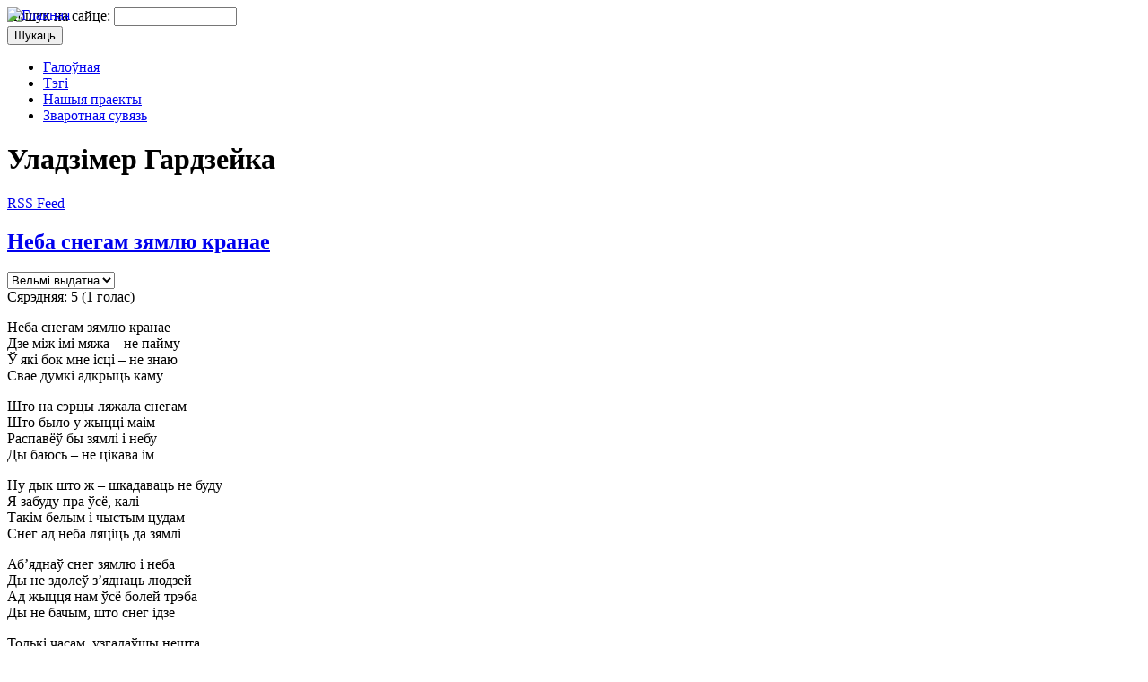

--- FILE ---
content_type: text/html; charset=utf-8
request_url: http://www.zaviruha.ru/authors/uladzimer-gardzeika
body_size: 8957
content:
<!DOCTYPE html PUBLIC "-//W3C//DTD XHTML 1.1//EN" 
  "http://www.w3.org/TR/xhtml11/DTD/xhtml11.dtd">
<html xmlns="http://www.w3.org/1999/xhtml" xml:lang="ru" >
<head>
<meta http-equiv="Content-Type" content="text/html; charset=utf-8" />
  <title>Уладзімер Гардзейка | Вершы пра зіму</title>
  <meta http-equiv="Content-Type" content="text/html; charset=utf-8" />
<link rel="alternate" type="application/rss+xml" title="Уладзімер Гардзейка" href="/taxonomy/term/683/all/feed" />
<link rel="shortcut icon" href="/sites/all/themes/zaviruha/favicon.ico" type="image/x-icon" />
  <link type="text/css" rel="stylesheet" media="all" href="/sites/zaviruha.ru/files/css/css_dffec7e78f698bde008c7b7ce840be2c.css" />
  <script type="text/javascript" src="/sites/zaviruha.ru/files/js/js_79f114c2c9bf0721e3cd6cc38ac0ef85.js"></script>
<script type="text/javascript">
<!--//--><![CDATA[//><!--
jQuery.extend(Drupal.settings, { "basePath": "/", "fivestar": { "titleUser": "Your rating: ", "titleAverage": "Average: ", "feedbackSavingVote": "Saving your vote...", "feedbackVoteSaved": "Your vote has been saved.", "feedbackDeletingVote": "Deleting your vote...", "feedbackVoteDeleted": "Your vote has been deleted." } });
//--><!]]>
</script>
  <script type='text/javascript'>var _acic={dataProvider:10};(function(){var e=document.createElement('script');e.type='text/javascript';e.async=true;e.src='//www.acint.net/aci.js';var t=document.getElementsByTagName('script')[0];t.parentNode.insertBefore(e,t)})(); </script>
</head>

<body>
<!-- start header -->
<div id="mainwrapper">
<div id="wrapper">
<div id="header">
	<a href="/" title="Галоўная">
	<img alt="Главная" src="/sites/all/themes/zaviruha/images/cat.jpg" style="position:absolute; width: 994px; height: 181px;"/>
	</a>

	<div id="search">
	 <form action="/authors/uladzimer-gardzeika"  accept-charset="UTF-8" method="post" id="search-theme-form">
<div><div id="search" class="container-inline">
  <div class="form-item" id="edit-search-theme-form-1-wrapper">
 <label for="edit-search-theme-form-1">Пошук на сайце: </label>
 <input type="text" maxlength="128" name="search_theme_form" id="edit-search-theme-form-1" size="15" value="" title="Калі ласка, увядзіце ключавыя словы для пошуку." class="form-text" />
</div>
<input type="submit" name="op" id="edit-submit" value="Шукаць"  class="form-submit" />
<input type="hidden" name="form_build_id" id="form-5e469568c91d957fd3014dc68ef4e5a8" value="form-5e469568c91d957fd3014dc68ef4e5a8"  />
<input type="hidden" name="form_id" id="edit-search-theme-form" value="search_theme_form"  />
</div>

</div></form>
  
	</div>
</div>
<!-- end header -->
<!-- start menu -->
<div id="menu">
	            <ul class="links primary-links"><li class="menu-190 first"><a href="/" title="Галоўная старонка сайта">Галоўная</a></li>
<li class="menu-293"><a href="/tagadelic/chunk/12" title="Тэгі навін">Тэгі</a></li>
<li class="menu-368"><a href="/nashyya-praekty" title="">Нашыя праекты</a></li>
<li class="menu-351 last"><a href="/contact" title="Сувязь з адміністрацыяй сайта">Зваротная сувязь</a></li>
</ul>          </div>
<!-- end menu -->
<!-- start page -->
<div id="page">
	<!-- start content -->
	<div id="content">
		<h1 class="pagetitle">Уладзімер Гардзейка</h1>
		<a href="/rss.xml" id="rss-posts">RSS Feed</a>
        <div id="contentBody">
  
		                                <div class="view view-taxonomy-term view-id-taxonomy_term view-display-id-page view-dom-id-1">
    
  
  
      <div class="view-content">
        <div class="views-row views-row-1 views-row-odd views-row-first views-row-last">
      
  <div class="views-field-title">
                <span class="field-content"><div id="node-2687" class="node clear-block">


  <h2><a href="/vershy/neba-snegam-zyamlyu-kra"  title="Неба снегам зямлю кранае">Неба снегам зямлю кранае</a></h2>

  <div class="meta">
    
  </div>

  
  <div class="content">
            <form action="/authors/uladzimer-gardzeika"  accept-charset="UTF-8" method="post" id="fivestar-form-node-2687" class="fivestar-widget">
<div><div class="fivestar-form-vote-2687 clear-block-rate"><input type="hidden" name="content_type" id="edit-content-type" value="node"  />
<input type="hidden" name="content_id" id="edit-content-id" value="2687"  />
<div class="fivestar-form-item  fivestar-average-text fivestar-average-stars fivestar-labels-hover"><div class="form-item" id="edit-vote-wrapper">
 <input type="hidden" name="vote_count" id="edit-vote-count" value="1"  />
<input type="hidden" name="vote_average" id="edit-vote-average" value="100"  />
<input type="hidden" name="auto_submit_path" id="edit-auto-submit-path" value="/fivestar/vote/node/2687/vote"  class="fivestar-path" />
<select name="vote" class="form-select" id="edit-vote-1" ><option value="-">Select rating</option><option value="20">Дрэнна</option><option value="40">Нармальна</option><option value="60">Добра</option><option value="80">Выдатна</option><option value="100" selected="selected">Вельмі выдатна</option></select><input type="hidden" name="auto_submit_token" id="edit-auto-submit-token" value="e8388cdb671b0760f03aa9805d0ed5bd"  class="fivestar-token" />

 <div class="description"><div class="fivestar-summary fivestar-summary-average-count"><span class="average-rating">Сярэдняя: <span>5</span> </span> <span class="total-votes">(<span>1</span> голас)</span></div></div>
</div>
</div><input type="hidden" name="destination" id="edit-destination" value="taxonomy/term/683"  />
<input type="hidden" name="form_build_id" id="form-9c29e587fc4f60e1399f8d8eed5b7477" value="form-9c29e587fc4f60e1399f8d8eed5b7477"  />
<input type="hidden" name="form_id" id="edit-fivestar-form-node-2687" value="fivestar_form_node_2687"  />
</div>
</div></form>
<p>Неба снегам зямлю кранае<br />
Дзе мiж iмi мяжа – не пайму<br />
Ў якi бок мне iсцi – не знаю<br />
Свае думкi адкрыць каму</p>
<p>Што на сэрцы ляжала снегам<br />
Што было у жыццi маiм -<br />
Распавёў бы зямлi i небу<br />
Ды баюсь – не цiкава iм</p>
<p>Ну дык што ж – шкадаваць не буду<br />
Я забуду пра ўсё, калi<br />
Такiм белым i чыстым цудам<br />
Снег ад неба ляцiць да зямлi</p>
<p>Аб’яднаў снег зямлю  i неба<br />
Ды не здолеў з’яднаць людзей<br />
Ад жыцця нам ўсё болей трэба<br />
Ды не бачым, што снег iдзе</p>
<p>Толькi часам, узгадаўшы нешта<br />
Адышоўшы ад мiтуснi<br />
Пад завеi i песнi снежня<br />
Мы дзiцячыя казкi снiм</p>
  </div>

      <div class="terms terms-inline"><ul class="links inline"><li class="taxonomy_term_683 first last active"><a href="/authors/uladzimer-gardzeika" rel="tag" title="" class="active">Уладзімер Гардзейка</a></li>
</ul></div>
    <ul class="links inline"><li class="comment_add first last"><a href="/comment/reply/2687#comment-form" title="Пакінуць водгук на матэрыял.">Пакінуць водгук</a></li>
</ul>  </div></span>
  </div>
  </div>
    </div>
  
  
  
  
  
  
</div> <div id="block-views-gloss-block_1" class="block block-views">
  <h2>Усе аўтары</h2>

  <div class="content">
    <div class="view view-gloss view-id-gloss view-display-id-block_1 view-dom-id-2">
    
  
  
      <div class="view-content">
      <table class="views-view-grid">
  <tbody>
                <tr class="row-1 row-first">
                  <td class="col-1">
              
  <div class="views-field-name">
                <span class="field-content"><a href="/authors/ganna-galavina"> Галавіна Ганна</a></span>
  </div>
          </td>
                  <td class="col-2">
              
  <div class="views-field-name">
                <span class="field-content"><a href="/authors/adam-globus">Глобус Адам</a></span>
  </div>
          </td>
                  <td class="col-3">
              
  <div class="views-field-name">
                <span class="field-content"><a href="/authors/alena-lyanok">Лянок Алена</a></span>
  </div>
          </td>
                  <td class="col-4">
              
  <div class="views-field-name">
                <span class="field-content"><a href="/authors/ales-spitsyn">Спіцын Алесь</a></span>
  </div>
          </td>
              </tr>
                <tr class="row-2">
                  <td class="col-1">
              
  <div class="views-field-name">
                <span class="field-content"><a href="/authors/lazzaro">Lazzaro </a></span>
  </div>
          </td>
                  <td class="col-2">
              
  <div class="views-field-name">
                <span class="field-content"><a href="/authors/syargei-grakhouski">Грахоўскі Сяргей</a></span>
  </div>
          </td>
                  <td class="col-3">
              
  <div class="views-field-name">
                <span class="field-content"><a href="/authors/mikola-lyashchun">Ляшчун Мікола</a></span>
  </div>
          </td>
                  <td class="col-4">
              
  <div class="views-field-name">
                <span class="field-content"><a href="/authors/tatstsyana-stanyush">Станюш Таццяна</a></span>
  </div>
          </td>
              </tr>
                <tr class="row-3">
                  <td class="col-1">
              
  <div class="views-field-name">
                <span class="field-content"><a href="/authors/nina-aksenchyk">Аксёнчык Ніна</a></span>
  </div>
          </td>
                  <td class="col-2">
              
  <div class="views-field-name">
                <span class="field-content"><a href="/authors/anatol-grachanikau">Грачанікаў Анатоль</a></span>
  </div>
          </td>
                  <td class="col-3">
              
  <div class="views-field-name">
                <span class="field-content"><a href="/authors/kot-mikalai">Мікалай Кот</a></span>
  </div>
          </td>
                  <td class="col-4">
              
  <div class="views-field-name">
                <span class="field-content"><a href="/authors/mikhas-straltsou">Стральцоў Міхась</a></span>
  </div>
          </td>
              </tr>
                <tr class="row-4">
                  <td class="col-1">
              
  <div class="views-field-name">
                <span class="field-content"><a href="/authors/eduard-akulin">Акулін Эдуард</a></span>
  </div>
          </td>
                  <td class="col-2">
              
  <div class="views-field-name">
                <span class="field-content"><a href="/authors/aleg-grushetski">Грушэцкі Алег</a></span>
  </div>
          </td>
                  <td class="col-3">
              
  <div class="views-field-name">
                <span class="field-content"><a href="/authors/aleg-minkin">Мінкін Алег</a></span>
  </div>
          </td>
                  <td class="col-4">
              
  <div class="views-field-name">
                <span class="field-content"><a href="/authors/tatstsyana-syamirskaya">Сямірская Таццяна</a></span>
  </div>
          </td>
              </tr>
                <tr class="row-5">
                  <td class="col-1">
              
  <div class="views-field-name">
                <span class="field-content"><a href="/authors/danuta-bichel-zagnetav">Бічэль-Загнетава Данута</a></span>
  </div>
          </td>
                  <td class="col-2">
              
  <div class="views-field-name">
                <span class="field-content"><a href="/authors/yulya-gushchynskaya">Гушчынская Юля</a></span>
  </div>
          </td>
                  <td class="col-3">
              
  <div class="views-field-name">
                <span class="field-content"><a href="/authors/pyatrus-makal">Макаль Пятрусь</a></span>
  </div>
          </td>
                  <td class="col-4">
              
  <div class="views-field-name">
                <span class="field-content"><a href="/authors/maksim-tank">Танк Максiм</a></span>
  </div>
          </td>
              </tr>
                <tr class="row-6">
                  <td class="col-1">
              
  <div class="views-field-name">
                <span class="field-content"><a href="/authors/uladzimir-babkou">Бабкоў Уладзімір</a></span>
  </div>
          </td>
                  <td class="col-2">
              
  <div class="views-field-name">
                <span class="field-content"><a href="/authors/angelina-dabravolskaya">Дабравольская Ангеліна</a></span>
  </div>
          </td>
                  <td class="col-3">
              
  <div class="views-field-name">
                <span class="field-content"><a href="/authors/yanus-malets">Малец Янусь</a></span>
  </div>
          </td>
                  <td class="col-4">
              
  <div class="views-field-name">
                <span class="field-content"><a href="/authors/paulyuk-trus">Трус Паўлюк</a></span>
  </div>
          </td>
              </tr>
                <tr class="row-7">
                  <td class="col-1">
              
  <div class="views-field-name">
                <span class="field-content"><a href="/authors/maksim-bagdanovich">Багдановіч Максім</a></span>
  </div>
          </td>
                  <td class="col-2">
              
  <div class="views-field-name">
                <span class="field-content"><a href="/authors/pavel-danilau">Данілаў Павел</a></span>
  </div>
          </td>
                  <td class="col-3">
              
  <div class="views-field-name">
                <span class="field-content"><a href="/authors/iryna-markevich">Маркевіч Ірына</a></span>
  </div>
          </td>
                  <td class="col-4">
              
  <div class="views-field-name">
                <span class="field-content"><a href="/authors/tsvetana-favsta">Фавста Цветана</a></span>
  </div>
          </td>
              </tr>
                <tr class="row-8">
                  <td class="col-1">
              
  <div class="views-field-name">
                <span class="field-content"><a href="/authors/rygor-baradulin">Барадулін Рыгор</a></span>
  </div>
          </td>
                  <td class="col-2">
              
  <div class="views-field-name">
                <span class="field-content"><a href="/authors/galina-dzemidovich">Дземідовіч Галіна</a></span>
  </div>
          </td>
                  <td class="col-3">
              
  <div class="views-field-name">
                <span class="field-content"><a href="/authors/uladzimir-maruk">Марук Уладзімір</a></span>
  </div>
          </td>
                  <td class="col-4">
              
  <div class="views-field-name">
                <span class="field-content"><a href="/authors/%D1%96ryna-khadarenka">Хадарэнка Ірына</a></span>
  </div>
          </td>
              </tr>
                <tr class="row-9">
                  <td class="col-1">
              
  <div class="views-field-name">
                <span class="field-content"><a href="/authors/tatstsyana-barysava">Барысава Таццяна</a></span>
  </div>
          </td>
                  <td class="col-2">
              
  <div class="views-field-name">
                <span class="field-content"><a href="/authors/tatstsyana-dzyamyanava">Дзям&#039;янава Таццяна</a></span>
  </div>
          </td>
                  <td class="col-3">
              
  <div class="views-field-name">
                <span class="field-content"><a href="/authors/syargei-makhnach">Махнач Сяргей</a></span>
  </div>
          </td>
                  <td class="col-4">
              
  <div class="views-field-name">
                <span class="field-content"><a href="/authors/kastus-tsvirka">Цвірка Кастусь</a></span>
  </div>
          </td>
              </tr>
                <tr class="row-10">
                  <td class="col-1">
              
  <div class="views-field-name">
                <span class="field-content"><a href="/authors/ales-borski">Борскі Алесь</a></span>
  </div>
          </td>
                  <td class="col-2">
              
  <div class="views-field-name">
                <span class="field-content"><a href="/authors/eduard-dubyanetski">Дубянецкі Эдуард</a></span>
  </div>
          </td>
                  <td class="col-3">
              
  <div class="views-field-name">
                <span class="field-content"><a href="/authors/ales-matsulevich">Мацулевіч Алесь</a></span>
  </div>
          </td>
                  <td class="col-4">
              
  <div class="views-field-name">
                <span class="field-content"><a href="/authors/tatstsyana-tsvirka">Цвірка Таццяна</a></span>
  </div>
          </td>
              </tr>
                <tr class="row-11">
                  <td class="col-1">
              
  <div class="views-field-name">
                <span class="field-content"><a href="/authors/syargei-brandt">Брандт Сяргей</a></span>
  </div>
          </td>
                  <td class="col-2">
              
  <div class="views-field-name">
                <span class="field-content"><a href="/authors/anatol-debish">Дэбіш Анатоль</a></span>
  </div>
          </td>
                  <td class="col-3">
              
  <div class="views-field-name">
                <span class="field-content"><a href="/authors/pavel-nadolski">Надольскі Павел</a></span>
  </div>
          </td>
                  <td class="col-4">
              
  <div class="views-field-name">
                <span class="field-content"><a href="/authors/kastus-tsybulski">Цыбульскі Кастусь</a></span>
  </div>
          </td>
              </tr>
                <tr class="row-12">
                  <td class="col-1">
              
  <div class="views-field-name">
                <span class="field-content"><a href="/authors/pyatrus-brouka">Броўка Пятрусь</a></span>
  </div>
          </td>
                  <td class="col-2">
              
  <div class="views-field-name">
                <span class="field-content"><a href="/authors/syargei-zakonnikau">Законнікаў Сяргей</a></span>
  </div>
          </td>
                  <td class="col-3">
              
  <div class="views-field-name">
                <span class="field-content"><a href="/authors/viktoryya-nazarava">Назарава Вікторыя</a></span>
  </div>
          </td>
                  <td class="col-4">
              
  <div class="views-field-name">
                <span class="field-content"><a href="/authors/mikhas-charot">Чарот Міхась</a></span>
  </div>
          </td>
              </tr>
                <tr class="row-13">
                  <td class="col-1">
              
  <div class="views-field-name">
                <span class="field-content"><a href="/authors/aleg-buinitski">Буйніцкі Алег</a></span>
  </div>
          </td>
                  <td class="col-2">
              
  <div class="views-field-name">
                <span class="field-content"><a href="/authors/vasil-zuenak">Зуёнак Васіль</a></span>
  </div>
          </td>
                  <td class="col-3">
              
  <div class="views-field-name">
                <span class="field-content"><a href="/authors/lyavon-neudakh">Неўдах Лявон</a></span>
  </div>
          </td>
                  <td class="col-4">
              
  <div class="views-field-name">
                <span class="field-content"><a href="/authors/mikola-shabovich">Шабовіч Мікола</a></span>
  </div>
          </td>
              </tr>
                <tr class="row-14">
                  <td class="col-1">
              
  <div class="views-field-name">
                <span class="field-content"><a href="/authors/genadz-buraukin">Бураўкін Генадзь</a></span>
  </div>
          </td>
                  <td class="col-2">
              
  <div class="views-field-name">
                <span class="field-content"><a href="/authors/nina-kavalchuk">Кавальчук Ніна</a></span>
  </div>
          </td>
                  <td class="col-3">
              
  <div class="views-field-name">
                <span class="field-content"><a href="/authors/yuras-pivunou">Півуноў Юрась</a></span>
  </div>
          </td>
                  <td class="col-4">
              
  <div class="views-field-name">
                <span class="field-content"><a href="/authors/petr-shakola">Шакола Пётр</a></span>
  </div>
          </td>
              </tr>
                <tr class="row-15">
                  <td class="col-1">
              
  <div class="views-field-name">
                <span class="field-content"><a href="/authors/alyaksandr-vedzyaneeu">Ведзянееў Аляксандр</a></span>
  </div>
          </td>
                  <td class="col-2">
              
  <div class="views-field-name">
                <span class="field-content"><a href="/authors/natallya-kalitska">Каліцька Наталля</a></span>
  </div>
          </td>
                  <td class="col-3">
              
  <div class="views-field-name">
                <span class="field-content"><a href="/authors/ales-pismyankou">Пісьмянкоў Алесь</a></span>
  </div>
          </td>
                  <td class="col-4">
              
  <div class="views-field-name">
                <span class="field-content"><a href="/authors/viktar-shatsila">Шаціла Віктар</a></span>
  </div>
          </td>
              </tr>
                <tr class="row-16">
                  <td class="col-1">
              
  <div class="views-field-name">
                <span class="field-content"><a href="/authors/valyantsina-vladava">Владава Валянціна</a></span>
  </div>
          </td>
                  <td class="col-2">
              
  <div class="views-field-name">
                <span class="field-content"><a href="/authors/ala-kanapelka">Канапелька Ала</a></span>
  </div>
          </td>
                  <td class="col-3">
              
  <div class="views-field-name">
                <span class="field-content"><a href="/authors/%D1%96gar-prakapovich">Пракаповіч Ігар</a></span>
  </div>
          </td>
                  <td class="col-4">
              
  <div class="views-field-name">
                <span class="field-content"><a href="/authors/viktar-shnip">Шніп Віктар</a></span>
  </div>
          </td>
              </tr>
                <tr class="row-17">
                  <td class="col-1">
              
  <div class="views-field-name">
                <span class="field-content"><a href="/authors/lyudmila-voranava">Воранава Людміла</a></span>
  </div>
          </td>
                  <td class="col-2">
              
  <div class="views-field-name">
                <span class="field-content"><a href="/authors/uladzimir-karatkevich">Караткевіч Уладзімір</a></span>
  </div>
          </td>
                  <td class="col-3">
              
  <div class="views-field-name">
                <span class="field-content"><a href="/authors/leanid-pranchak">Пранчак Леанід</a></span>
  </div>
          </td>
                  <td class="col-4">
              
  <div class="views-field-name">
                <span class="field-content"><a href="/authors/dzyanis-shpironak">Шпіронак Дзяніс</a></span>
  </div>
          </td>
              </tr>
                <tr class="row-18">
                  <td class="col-1">
              
  <div class="views-field-name">
                <span class="field-content"><a href="/authors/larysa-vyrko">Вырко Ларыса</a></span>
  </div>
          </td>
                  <td class="col-2">
              
  <div class="views-field-name">
                <span class="field-content"><a href="/authors/alyaksei-karpenka">Карпенка Аляксей</a></span>
  </div>
          </td>
                  <td class="col-3">
              
  <div class="views-field-name">
                <span class="field-content"><a href="/authors/alena-pshygotskaya">Пшыгоцкая Алена</a></span>
  </div>
          </td>
                  <td class="col-4">
              
  <div class="views-field-name">
                <span class="field-content"><a href="/authors/pavel-shrub">Шруб Павел</a></span>
  </div>
          </td>
              </tr>
                <tr class="row-19">
                  <td class="col-1">
              
  <div class="views-field-name">
                <span class="field-content"><a href="/authors/nil-gilevich">Гілевіч Ніл</a></span>
  </div>
          </td>
                  <td class="col-2">
              
  <div class="views-field-name">
                <span class="field-content"><a href="/authors/mikhas-kartsyaleu">Карцялёў. Міхась</a></span>
  </div>
          </td>
                  <td class="col-3">
              
  <div class="views-field-name">
                <span class="field-content"><a href="/authors/ales-razanau">Разанаў Алесь</a></span>
  </div>
          </td>
                  <td class="col-4">
              
  <div class="views-field-name">
                <span class="field-content"><a href="/authors/anatol-shushko">Шушко Анатоль</a></span>
  </div>
          </td>
              </tr>
                <tr class="row-20">
                  <td class="col-1">
              
  <div class="views-field-name">
                <span class="field-content"><a href="/authors/viktoryya-galouchyk">Галоўчык Вікторыя</a></span>
  </div>
          </td>
                  <td class="col-2">
              
  <div class="views-field-name">
                <span class="field-content"><a href="/authors/yakub-kolas">Колас Якуб</a></span>
  </div>
          </td>
                  <td class="col-3">
              
  <div class="views-field-name">
                <span class="field-content"><a href="/authors/lyudmila-rubleuskaya">Рублеўская Людміла</a></span>
  </div>
          </td>
                  <td class="col-4">
              
  <div class="views-field-name">
                <span class="field-content"><a href="/authors/nadzeya-shylavets">Шылавец Надзея</a></span>
  </div>
          </td>
              </tr>
                <tr class="row-21">
                  <td class="col-1">
              
  <div class="views-field-name">
                <span class="field-content"><a href="/authors/navum-galpyarovich">Гальпяровіч Навум</a></span>
  </div>
          </td>
                  <td class="col-2">
              
  <div class="views-field-name">
                <span class="field-content"><a href="/authors/mikalai-kot">Кот Мікалай</a></span>
  </div>
          </td>
                  <td class="col-3">
              
  <div class="views-field-name">
                <span class="field-content"><a href="/authors/anton-rudak">Рудак Антон</a></span>
  </div>
          </td>
                  <td class="col-4">
              
  <div class="views-field-name">
                <span class="field-content"><a href="/authors/ankhela-espinosa">Эспіноса Анхела</a></span>
  </div>
          </td>
              </tr>
                <tr class="row-22">
                  <td class="col-1">
              
  <div class="views-field-name">
                <span class="field-content"><a href="/authors/viktar-gardzei">Гардзей Віктар</a></span>
  </div>
          </td>
                  <td class="col-2">
              
  <div class="views-field-name">
                <span class="field-content"><a href="/authors/yanka-kupala">Купала Янка</a></span>
  </div>
          </td>
                  <td class="col-3">
              
  <div class="views-field-name">
                <span class="field-content"><a href="/authors/alena-rutskaya">Руцкая Алена</a></span>
  </div>
          </td>
                  <td class="col-4">
              
  <div class="views-field-name">
                <span class="field-content"><a href="/authors/leanid-yakubovich">Якубовіч Леанід</a></span>
  </div>
          </td>
              </tr>
                <tr class="row-23">
                  <td class="col-1">
              
  <div class="views-field-name">
                <span class="field-content"><a href="/authors/uladzimer-gardzeika" class="active">Гардзейка Уладзімер</a></span>
  </div>
          </td>
                  <td class="col-2">
              
  <div class="views-field-name">
                <span class="field-content"><a href="/authors/ganna-lipchanskaya">Ліпчанская Ганна</a></span>
  </div>
          </td>
                  <td class="col-3">
              
  <div class="views-field-name">
                <span class="field-content"><a href="/authors/yanka-sipakou">Сіпакоў Янка</a></span>
  </div>
          </td>
                  <td class="col-4">
              
  <div class="views-field-name">
                <span class="field-content"><a href="/authors/yaugeniya-yanishchyts">Янішчыц Яўгенія</a></span>
  </div>
          </td>
              </tr>
                <tr class="row-24">
                  <td class="col-1">
              
  <div class="views-field-name">
                <span class="field-content"><a href="/authors/stsyapan-gauruseu">Гаўрусёў Сцяпан</a></span>
  </div>
          </td>
                  <td class="col-2">
              
  <div class="views-field-name">
                <span class="field-content"><a href="/authors/zhanna-levitan">Левітан Жанна</a></span>
  </div>
          </td>
                  <td class="col-3">
              
  <div class="views-field-name">
                <span class="field-content"><a href="/authors/aleg-saltuk">Салтук Алег</a></span>
  </div>
          </td>
                  <td class="col-4">
              
  <div class="views-field-name">
                <span class="field-content"><a href="/authors/leanid-yaumenau">Яўменаў Леанід</a></span>
  </div>
          </td>
              </tr>
                <tr class="row-25 row-last">
                  <td class="col-1">
              
  <div class="views-field-name">
                <span class="field-content"><a href="/authors/pyatro-glebka">Глебка Пятро</a></span>
  </div>
          </td>
                  <td class="col-2">
              
  <div class="views-field-name">
                <span class="field-content"><a href="/authors/aleg-loika">Лойка Алег</a></span>
  </div>
          </td>
                  <td class="col-3">
              
  <div class="views-field-name">
                <span class="field-content"><a href="/authors/syarzhuk-sokalau-voyus">Сокалаў-Воюш Сяржук</a></span>
  </div>
          </td>
                  <td class="col-4">
              
  <div class="views-field-name">
                <span class="field-content"><a href="/authors/mikola-yatskou">Яцкоў Мікола</a></span>
  </div>
          </td>
              </tr>
      </tbody>
</table>
    </div>
  
  
  
  
  
  
</div>   </div>
</div>
        </div>
        </div>
	<div id="sidebar">
		<div id="block-block-10" class="block block-block">
  <h2>Рэйтынг аўтараў</h2>

  <div class="content">
    <div style="float:right"><div class="fivestar-widget-static fivestar-widget-static-vote fivestar-widget-static-5 clear-block"><div class="star star-1 star-odd star-first"><span class="on">4.3287671232877</span></div><div class="star star-2 star-even"><span class="on"></span></div><div class="star star-3 star-odd"><span class="on"></span></div><div class="star star-4 star-even"><span class="on"></span></div><div class="star star-5 star-odd star-last"><span class="on" style="width: 32.876712328767%"></span></div></div></div>
             <div style="clear:both;width:125px;"><a href="/authors/yakub-kolas">Якуб Колас</a></div>
             <div width="100%" align="right" style="clear:both"><span style="font-size:80%">Усяго галасоў: <b>949</b>. Сярэдняя: <b>4.33</b></span></div><div style="float:right"><div class="fivestar-widget-static fivestar-widget-static-vote fivestar-widget-static-5 clear-block"><div class="star star-1 star-odd star-first"><span class="on">4.1671232876712</span></div><div class="star star-2 star-even"><span class="on"></span></div><div class="star star-3 star-odd"><span class="on"></span></div><div class="star star-4 star-even"><span class="on"></span></div><div class="star star-5 star-odd star-last"><span class="on" style="width: 16.712328767123%"></span></div></div></div>
             <div style="clear:both;width:125px;"><a href="/authors/maksim-bagdanovich">Максім Багдановіч</a></div>
             <div width="100%" align="right" style="clear:both"><span style="font-size:80%">Усяго галасоў: <b>365</b>. Сярэдняя: <b>4.17</b></span></div><div style="float:right"><div class="fivestar-widget-static fivestar-widget-static-vote fivestar-widget-static-5 clear-block"><div class="star star-1 star-odd star-first"><span class="on">4.2935153583618</span></div><div class="star star-2 star-even"><span class="on"></span></div><div class="star star-3 star-odd"><span class="on"></span></div><div class="star star-4 star-even"><span class="on"></span></div><div class="star star-5 star-odd star-last"><span class="on" style="width: 29.351535836177%"></span></div></div></div>
             <div style="clear:both;width:125px;"><a href="/authors/nina-aksenchyk">Ніна Аксёнчык</a></div>
             <div width="100%" align="right" style="clear:both"><span style="font-size:80%">Усяго галасоў: <b>293</b>. Сярэдняя: <b>4.29</b></span></div><div style="float:right"><div class="fivestar-widget-static fivestar-widget-static-vote fivestar-widget-static-5 clear-block"><div class="star star-1 star-odd star-first"><span class="on">4.7365269461078</span></div><div class="star star-2 star-even"><span class="on"></span></div><div class="star star-3 star-odd"><span class="on"></span></div><div class="star star-4 star-even"><span class="on"></span></div><div class="star star-5 star-odd star-last"><span class="on" style="width: 73.652694610778%"></span></div></div></div>
             <div style="clear:both;width:125px;"><a href="/authors/lyudmila-voranava">Людміла Воранава</a></div>
             <div width="100%" align="right" style="clear:both"><span style="font-size:80%">Усяго галасоў: <b>167</b>. Сярэдняя: <b>4.74</b></span></div><div style="float:right"><div class="fivestar-widget-static fivestar-widget-static-vote fivestar-widget-static-5 clear-block"><div class="star star-1 star-odd star-first"><span class="on">4.0055555555556</span></div><div class="star star-2 star-even"><span class="on"></span></div><div class="star star-3 star-odd"><span class="on"></span></div><div class="star star-4 star-even"><span class="on"></span></div><div class="star star-5 star-odd star-last"><span class="on" style="width: 0.55555555555557%"></span></div></div></div>
             <div style="clear:both;width:125px;"><a href="/authors/stsyapan-gauruseu">Сцяпан Гаўрусёў</a></div>
             <div width="100%" align="right" style="clear:both"><span style="font-size:80%">Усяго галасоў: <b>180</b>. Сярэдняя: <b>4.01</b></span></div><div style="float:right"><div class="fivestar-widget-static fivestar-widget-static-vote fivestar-widget-static-5 clear-block"><div class="star star-1 star-odd star-first"><span class="on">4.203007518797</span></div><div class="star star-2 star-even"><span class="on"></span></div><div class="star star-3 star-odd"><span class="on"></span></div><div class="star star-4 star-even"><span class="on"></span></div><div class="star star-5 star-odd star-last"><span class="on" style="width: 20.300751879699%"></span></div></div></div>
             <div style="clear:both;width:125px;"><a href="/authors/yuras-pivunou">Юрась Півуноў</a></div>
             <div width="100%" align="right" style="clear:both"><span style="font-size:80%">Усяго галасоў: <b>133</b>. Сярэдняя: <b>4.20</b></span></div><div style="float:right"><div class="fivestar-widget-static fivestar-widget-static-vote fivestar-widget-static-5 clear-block"><div class="star star-1 star-odd star-first"><span class="on">4.4695652173913</span></div><div class="star star-2 star-even"><span class="on"></span></div><div class="star star-3 star-odd"><span class="on"></span></div><div class="star star-4 star-even"><span class="on"></span></div><div class="star star-5 star-odd star-last"><span class="on" style="width: 46.95652173913%"></span></div></div></div>
             <div style="clear:both;width:125px;"><a href="/authors/yanka-kupala">Янка Купала</a></div>
             <div width="100%" align="right" style="clear:both"><span style="font-size:80%">Усяго галасоў: <b>115</b>. Сярэдняя: <b>4.47</b></span></div><div style="float:right"><div class="fivestar-widget-static fivestar-widget-static-vote fivestar-widget-static-5 clear-block"><div class="star star-1 star-odd star-first"><span class="on">4.5957446808511</span></div><div class="star star-2 star-even"><span class="on"></span></div><div class="star star-3 star-odd"><span class="on"></span></div><div class="star star-4 star-even"><span class="on"></span></div><div class="star star-5 star-odd star-last"><span class="on" style="width: 59.574468085106%"></span></div></div></div>
             <div style="clear:both;width:125px;"><a href="/authors/nil-gilevich">Ніл Гілевіч</a></div>
             <div width="100%" align="right" style="clear:both"><span style="font-size:80%">Усяго галасоў: <b>94</b>. Сярэдняя: <b>4.60</b></span></div><div style="float:right"><div class="fivestar-widget-static fivestar-widget-static-vote fivestar-widget-static-5 clear-block"><div class="star star-1 star-odd star-first"><span class="on">3.9238095238095</span></div><div class="star star-2 star-even"><span class="on"></span></div><div class="star star-3 star-odd"><span class="on"></span></div><div class="star star-4 star-even"><span class="on" style="width: 92.380952380952%"></span></div><div class="star star-5 star-odd star-last"><span class="off"></span></div></div></div>
             <div style="clear:both;width:125px;"><a href="/authors/maksim-tank">Максiм Танк</a></div>
             <div width="100%" align="right" style="clear:both"><span style="font-size:80%">Усяго галасоў: <b>105</b>. Сярэдняя: <b>3.92</b></span></div><div style="float:right"><div class="fivestar-widget-static fivestar-widget-static-vote fivestar-widget-static-5 clear-block"><div class="star star-1 star-odd star-first"><span class="on">4.4545454545455</span></div><div class="star star-2 star-even"><span class="on"></span></div><div class="star star-3 star-odd"><span class="on"></span></div><div class="star star-4 star-even"><span class="on"></span></div><div class="star star-5 star-odd star-last"><span class="on" style="width: 45.454545454545%"></span></div></div></div>
             <div style="clear:both;width:125px;"><a href="/authors/mikola-yatskou">Мікола Яцкоў</a></div>
             <div width="100%" align="right" style="clear:both"><span style="font-size:80%">Усяго галасоў: <b>44</b>. Сярэдняя: <b>4.45</b></span></div><p><small></small></p>  </div>
</div>
<div id="block-comment-0" class="block block-comment">
  <h2>Апошнiя водгукi</h2>

  <div class="content">
    <div class="item-list"><ul><li class="first"><a href="/vershy/zimoi#comment-145">і я рада , што ёсць такія</a><br />4 года 3 недели назад</li>
<li><a href="/vershy/maroz-i-soneika#comment-144">верш</a><br />5 лет 49 недель назад</li>
<li><a href="/vershy/zima-3#comment-143">Вельми прыгожы верш </a><br />7 лет 50 недель назад</li>
<li><a href="/vershy/zimoi#comment-141">Вершык!!</a><br />8 лет 5 дней назад</li>
<li><a href="/vershy/zimoi#comment-140">Вельми харошы аершык!</a><br />8 лет 5 дней назад</li>
<li><a href="/vershy/zimoi#comment-139">Красивы</a><br />8 лет 5 дней назад</li>
<li><a href="/vershy/zima-3#comment-138">эта для 3 класса крата я</a><br />8 лет 6 дней назад</li>
<li><a href="/vershy/zimoi#comment-137">Верш</a><br />8 лет 1 неделя назад</li>
<li><a href="/vershy/vos-i-sneg#comment-135">Дзякуй</a><br />8 лет 1 неделя назад</li>
<li class="last"><a href="/vershy/dzed-maroz#comment-134">зима</a><br />8 лет 6 недель назад</li>
</ul></div>  </div>
</div>
<div id="block-block-7" class="block block-block">
  <h2>Раiм наведаць</h2>

  <div class="content">
    <div align="center">
<!--ADVERT_TEMPLATE--><br/>
Каб дадаць спасылку<br/>на Ваш сайт, пiшыце ў<br/><a href="/contact">зваротную сувязь</a>
</div>  </div>
</div>
<div id="block-block-4" class="block block-block">
  <h2>Лічыльнікі</h2>

  <div class="content">
    <p align="center">
<NOINDEX><a target=_blank title="Вершы беларускiх паэтаў" REL=NOFOLLOW href="http://vershy.ru" ><img width="88" height="31" border="0" alt="Вершы беларускiх паэтаў" src="http://vershy.ru/sites/vershy.ru/files/vershy.gif" style="width: 88px; height: 31px;"/></a></NOINDEX>
<br/>
<!-- BEGIN Rating All.BY CODE - ALTERNATING THIS CODE WILL CAUSE TERMINATION ACCOUNT-->
<NOINDEX><A REL=NOFOLLOW HREF="http://www.all.by/">
<IMG SRC="http://www.all.by/cgi-bin/rating.cgi?id=10076756&amp;ni=2" BORDER="0" WIDTH="88" HEIGHT="31" ALT="Rating All.BY"></A></NOINDEX>
<!-- END Rating All.BY CODE-->
</p>  </div>
</div>
		<div class="myadv" style="font-size:85%;padding-top:10px;"><!--ADVERT_TEMPLATE_FD--></div>
	</div>
	<!-- end sidebar -->
	<div style="clear: both;">&nbsp;</div>
</div>
<!-- end page -->
<div id="footer">
        </div>
</div><!-- end wrapper -->
  <script type="text/javascript"> 
    $(document).ready(function(){ 
	$(".mycollapsible").each(
    	    function(){
        	$(this).click(function () {
            	        $("#body-"+$(this).attr("id")).slideToggle("fast");
                	return false;
            	     }).focus(function () {
                	$(this).blur();
        	});
    	    }
	);
    });
  </script>
<script async src="//pagead2.googlesyndication.com/pagead/js/adsbygoogle.js"></script><script> (adsbygoogle = window.adsbygoogle || []).push({ google_ad_client: "ca-pub-2132659694617360", enable_page_level_ads: true });</script></body>
</html>


--- FILE ---
content_type: text/html; charset=utf-8
request_url: https://www.google.com/recaptcha/api2/aframe
body_size: 269
content:
<!DOCTYPE HTML><html><head><meta http-equiv="content-type" content="text/html; charset=UTF-8"></head><body><script nonce="zUBvwH15XnOsLZRNJUM_GQ">/** Anti-fraud and anti-abuse applications only. See google.com/recaptcha */ try{var clients={'sodar':'https://pagead2.googlesyndication.com/pagead/sodar?'};window.addEventListener("message",function(a){try{if(a.source===window.parent){var b=JSON.parse(a.data);var c=clients[b['id']];if(c){var d=document.createElement('img');d.src=c+b['params']+'&rc='+(localStorage.getItem("rc::a")?sessionStorage.getItem("rc::b"):"");window.document.body.appendChild(d);sessionStorage.setItem("rc::e",parseInt(sessionStorage.getItem("rc::e")||0)+1);localStorage.setItem("rc::h",'1768997028998');}}}catch(b){}});window.parent.postMessage("_grecaptcha_ready", "*");}catch(b){}</script></body></html>